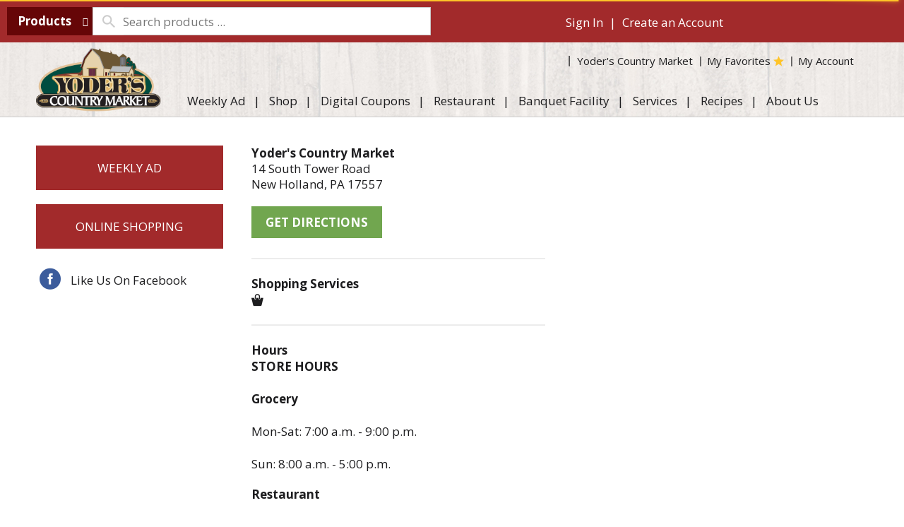

--- FILE ---
content_type: text/html; charset=UTF-8
request_url: https://www.yoderscountrymarket.com/stores/yoders-country-market
body_size: 13787
content:
<!DOCTYPE html>
<html lang="en-US" data-trailing-slash="">
<head>
	<meta http-equiv="X-UA-Compatible" content="IE=edge" />
    <meta charset="UTF-8" />
    <meta name="viewport" content="width=device-width" />
    <title>Yoder&#039;s Country Market - Yoder&#039;s Country Market</title>
<link data-rocket-prefetch href="https://asset.freshop.ncrcloud.com" rel="dns-prefetch">
<link data-rocket-prefetch href="https://fonts.googleapis.com" rel="dns-prefetch">
<link data-rocket-prefetch href="https://www.googletagmanager.com" rel="dns-prefetch">
<link data-rocket-preload as="style" href="https://fonts.googleapis.com/css2?family=Open+Sans:ital,wght@0,300;0,400;0,600;0,700;0,800;1,300;1,400;1,600;1,700;1,800&#038;display=swap" rel="preload">
<link data-rocket-preload as="style" href="https://fonts.googleapis.com/css?family=Open%20Sans%3A300%2C400%2C500%2C600%2C700%2C800%7CUbuntu&#038;subset=greek%2Clatin%2Cgreek-ext%2Cvietnamese%2Ccyrillic-ext%2Clatin-ext%2Ccyrillic&#038;display=swap" rel="preload">
<link href="https://fonts.googleapis.com/css2?family=Open+Sans:ital,wght@0,300;0,400;0,600;0,700;0,800;1,300;1,400;1,600;1,700;1,800&#038;display=swap" media="print" onload="this.media=&#039;all&#039;" rel="stylesheet">
<noscript data-wpr-hosted-gf-parameters=""><link rel="stylesheet" href="https://fonts.googleapis.com/css2?family=Open+Sans:ital,wght@0,300;0,400;0,600;0,700;0,800;1,300;1,400;1,600;1,700;1,800&#038;display=swap"></noscript>
<link href="https://fonts.googleapis.com/css?family=Open%20Sans%3A300%2C400%2C500%2C600%2C700%2C800%7CUbuntu&#038;subset=greek%2Clatin%2Cgreek-ext%2Cvietnamese%2Ccyrillic-ext%2Clatin-ext%2Ccyrillic&#038;display=swap" media="print" onload="this.media=&#039;all&#039;" rel="stylesheet">
<noscript data-wpr-hosted-gf-parameters=""><link rel="stylesheet" href="https://fonts.googleapis.com/css?family=Open%20Sans%3A300%2C400%2C500%2C600%2C700%2C800%7CUbuntu&#038;subset=greek%2Clatin%2Cgreek-ext%2Cvietnamese%2Ccyrillic-ext%2Clatin-ext%2Ccyrillic&#038;display=swap"></noscript><link rel="preload" data-rocket-preload as="image" href="https://www.yoderscountrymarket.com/wp-content/themes/fp-wp-h-yoders-country-market/resources/images/bg-header.jpg" fetchpriority="high">
    <link rel="shortcut icon" type="image/x-icon" href="https://www.yoderscountrymarket.com/wp-content/themes/fp-wp-h-yoders-country-market/favicon/favicon.ico" />
        <link rel="apple-touch-icon" href="https://www.yoderscountrymarket.com/wp-content/themes/fp-wp-h-yoders-country-market/favicon/apple-touch-icon.png" />
        <link rel="icon" type="image/png" href="https://www.yoderscountrymarket.com/wp-content/themes/fp-wp-h-yoders-country-market/favicon/favicon-32x32.png" sizes="32x32" />
        <link rel="icon" type="image/png" href="https://www.yoderscountrymarket.com/wp-content/themes/fp-wp-h-yoders-country-market/favicon/favicon-16x16.png" sizes="16x16" />
        <link rel="icon" type="image/png" href="https://www.yoderscountrymarket.com/wp-content/themes/fp-wp-h-yoders-country-market/favicon/favicon-196x196.png" sizes="196x196" />
        <link rel="icon" type="image/png" href="https://www.yoderscountrymarket.com/wp-content/themes/fp-wp-h-yoders-country-market/favicon/favicon-128x128.png" sizes="128x128" />        <link rel="stylesheet" href="https://www.yoderscountrymarket.com/wp-content/themes/fp-wp-h-yoders-country-market/resources/stylesheets/css/print.css" type="text/css" media="print" />

    <meta name='robots' content='index, follow, max-image-preview:large, max-snippet:-1, max-video-preview:-1' />
	<style>img:is([sizes="auto" i], [sizes^="auto," i]) { contain-intrinsic-size: 3000px 1500px }</style>
	
	<!-- This site is optimized with the Yoast SEO plugin v26.2 - https://yoast.com/wordpress/plugins/seo/ -->
	<link rel="canonical" href="https://www.yoderscountrymarket.com/stores/yoders-country-market" />
	<meta property="og:locale" content="en_US" />
	<meta property="og:type" content="article" />
	<meta property="og:title" content="Yoder&#039;s Country Market - Yoder&#039;s Country Market" />
	<meta property="og:url" content="https://www.yoderscountrymarket.com/stores/yoders-country-market" />
	<meta property="og:site_name" content="Yoder&#039;s Country Market" />
	<meta property="article:modified_time" content="2020-09-28T11:44:42+00:00" />
	<meta property="og:image" content="https://www.yoderscountrymarket.com/wp-content/uploads/2020/12/logo1.jpg" />
	<meta property="og:image:width" content="960" />
	<meta property="og:image:height" content="960" />
	<meta property="og:image:type" content="image/jpeg" />
	<meta name="twitter:card" content="summary_large_image" />
	<script type="application/ld+json" class="yoast-schema-graph">{"@context":"https://schema.org","@graph":[{"@type":"WebPage","@id":"https://www.yoderscountrymarket.com/stores/yoders-country-market","url":"https://www.yoderscountrymarket.com/stores/yoders-country-market","name":"Yoder's Country Market - Yoder&#039;s Country Market","isPartOf":{"@id":"https://www.yoderscountrymarket.com/#website"},"datePublished":"2020-04-23T13:03:41+00:00","dateModified":"2020-09-28T11:44:42+00:00","breadcrumb":{"@id":"https://www.yoderscountrymarket.com/stores/yoders-country-market#breadcrumb"},"inLanguage":"en-US","potentialAction":[{"@type":"ReadAction","target":["https://www.yoderscountrymarket.com/stores/yoders-country-market"]}]},{"@type":"BreadcrumbList","@id":"https://www.yoderscountrymarket.com/stores/yoders-country-market#breadcrumb","itemListElement":[{"@type":"ListItem","position":1,"name":"Home","item":"https://www.yoderscountrymarket.com/"},{"@type":"ListItem","position":2,"name":"Stores","item":"https://www.yoderscountrymarket.com/stores"},{"@type":"ListItem","position":3,"name":"Yoder&#8217;s Country Market"}]},{"@type":"WebSite","@id":"https://www.yoderscountrymarket.com/#website","url":"https://www.yoderscountrymarket.com/","name":"Yoder&#039;s Country Market","description":"","potentialAction":[{"@type":"SearchAction","target":{"@type":"EntryPoint","urlTemplate":"https://www.yoderscountrymarket.com/?s={search_term_string}"},"query-input":{"@type":"PropertyValueSpecification","valueRequired":true,"valueName":"search_term_string"}}],"inLanguage":"en-US"}]}</script>
	<!-- / Yoast SEO plugin. -->


<link rel='dns-prefetch' href='//asset.freshop.ncrcloud.com' />
<link href='https://fonts.gstatic.com' crossorigin rel='preconnect' />

<link rel='stylesheet' id='twbbwg-global-css' href='https://www.yoderscountrymarket.com/wp-content/plugins/photo-gallery/booster/assets/css/global.css?ver=1.0.0' type='text/css' media='all' />
<link rel='stylesheet' id='owl-carousel-css-css' href='https://www.yoderscountrymarket.com/wp-content/themes/fp-wp-h/resources/vendor/owlcarousel/assets/owl.carousel.css?ver=1.0.6' type='text/css' media='all' />
<link rel='stylesheet' id='owl-carousel-theme-css-css' href='https://www.yoderscountrymarket.com/wp-content/themes/fp-wp-h/resources/vendor/owlcarousel/assets/owl.theme.default.min.css?ver=1.0.6' type='text/css' media='all' />
<link rel='stylesheet' id='wp-block-library-css' href='https://www.yoderscountrymarket.com/wp-includes/css/dist/block-library/style.min.css?ver=6.8.3' type='text/css' media='all' />
<style id='classic-theme-styles-inline-css' type='text/css'>
/*! This file is auto-generated */
.wp-block-button__link{color:#fff;background-color:#32373c;border-radius:9999px;box-shadow:none;text-decoration:none;padding:calc(.667em + 2px) calc(1.333em + 2px);font-size:1.125em}.wp-block-file__button{background:#32373c;color:#fff;text-decoration:none}
</style>
<style id='pdfp-pdfposter-style-inline-css' type='text/css'>
.wp-block-pdfp-pdf-poster{overflow:hidden}.pdfp_wrapper .pdf{position:relative}.pdfp_wrapper.pdfp_popup_enabled .iframe_wrapper{display:none}.pdfp_wrapper.pdfp_popup_enabled .iframe_wrapper:fullscreen{display:block}.pdfp_wrapper .iframe_wrapper{height:100%;width:100%}.pdfp_wrapper .iframe_wrapper:fullscreen iframe{height:100vh!important}.pdfp_wrapper .iframe_wrapper iframe{width:100%}.pdfp_wrapper .iframe_wrapper .close{background:#fff;border:1px solid #ddd;border-radius:3px;color:#222;cursor:pointer;display:none;font-family:sans-serif;font-size:36px;line-height:100%;padding:0 7px;position:absolute;right:12px;top:35px;z-index:9999}.pdfp_wrapper .iframe_wrapper:fullscreen .close{display:block}.pdfp_wrapper .pdfp_fullscreen_close{display:none}.pdfp_wrapper.pdfp_fullscreen_opened .pdfp_fullscreen_close{align-items:center;background:#fff;border-radius:3px;color:#222;cursor:pointer;display:flex;font-size:35px;height:30px;justify-content:center;overflow:hidden;padding-bottom:4px;position:fixed;right:20px;top:20px;width:32px}.pdfp_wrapper.pdfp_fullscreen_opened .pdfp_fullscreen_overlay{background:#2229;height:100%;left:0;position:fixed;top:0;width:100%}.pdfp_wrapper.pdfp_fullscreen_opened .iframe_wrapper{display:block;height:90vh;left:50%;max-width:95%;position:fixed;top:50%;transform:translate(-50%,-50%);width:900px;z-index:99999999999}.pdfp_wrapper iframe{border:none;outline:none}.pdfp-adobe-viewer{border:1px solid #ddd;border-radius:3px;cursor:pointer;outline:none;text-decoration:none}.pdfp_download{margin-right:15px}.cta_wrapper{display:flex;gap:10px;margin-bottom:10px;text-align:left}.cta_wrapper a{text-decoration:none!important}.cta_wrapper button{cursor:pointer}.pdfp_wrapper p{margin:10px 0;text-align:center}.popout-disabled{height:50px;position:absolute;right:12px;top:12px;width:50px}.pdfp_wrapper iframe{max-width:100%}.ViewSDK_hideOverflow[data-align=center]{margin-left:auto;margin-right:auto}.ViewSDK_hideOverflow[data-align=left]{margin-right:auto}.ViewSDK_hideOverflow[data-align=right]{margin-left:auto}@media screen and (max-width:768px){.pdfp_wrapper iframe{height:calc(100vw + 120px)}}@media screen and (max-width:576px){.cta_wrapper .pdfp_download{margin-bottom:10px;margin-right:0}.cta_wrapper .pdfp_download button{margin-right:0!important}.cta_wrapper{align-items:center;display:flex;flex-direction:column}}
.pdfp_wrapper .pdf{position:relative}.pdfp_wrapper .iframe_wrapper{height:100%;width:100%}.pdfp_wrapper .iframe_wrapper:fullscreen iframe{height:100vh!important}.pdfp_wrapper .iframe_wrapper iframe{width:100%}.pdfp_wrapper .iframe_wrapper .close{background:#fff;border:1px solid #ddd;border-radius:3px;color:#222;cursor:pointer;display:none;font-family:sans-serif;font-size:36px;line-height:100%;padding:0 7px;position:absolute;right:12px;top:35px;z-index:9999}.pdfp_wrapper .iframe_wrapper:fullscreen .close{display:block}.pdfp-adobe-viewer{border:1px solid #ddd;border-radius:3px;cursor:pointer;outline:none;text-decoration:none}.pdfp_download{margin-right:15px}.cta_wrapper{margin-bottom:10px}.pdfp_wrapper p{margin:10px 0;text-align:center}.popout-disabled{height:50px;position:absolute;right:12px;top:12px;width:50px}@media screen and (max-width:768px){.pdfp_wrapper iframe{height:calc(100vw + 120px)}}.ViewSDK_hideOverflow[data-align=center]{margin-left:auto;margin-right:auto}.ViewSDK_hideOverflow[data-align=left]{margin-right:auto}.ViewSDK_hideOverflow[data-align=right]{margin-left:auto}@media screen and (max-width:768px){.pdfp_wrapper iframe{height:calc(100vw + 120px)!important}}@media screen and (max-width:576px){.cta_wrapper .pdfp_download{margin-bottom:10px;margin-right:0}.cta_wrapper .pdfp_download button{margin-right:0!important}.cta_wrapper{align-items:center;display:flex;flex-direction:column}}.ViewSDK_fullScreenPDFViewer{background-color:#474747}.ViewSDK_fullScreenPDFViewer iframe{background:green;border:none;display:block;height:90%!important;margin:auto;max-width:1320px;position:relative;top:5%;width:90%!important}

</style>
<link rel='stylesheet' id='wp-components-css' href='https://www.yoderscountrymarket.com/wp-includes/css/dist/components/style.min.css?ver=6.8.3' type='text/css' media='all' />
<link rel='stylesheet' id='wp-preferences-css' href='https://www.yoderscountrymarket.com/wp-includes/css/dist/preferences/style.min.css?ver=6.8.3' type='text/css' media='all' />
<link rel='stylesheet' id='wp-block-editor-css' href='https://www.yoderscountrymarket.com/wp-includes/css/dist/block-editor/style.min.css?ver=6.8.3' type='text/css' media='all' />
<link rel='stylesheet' id='popup-maker-block-library-style-css' href='https://www.yoderscountrymarket.com/wp-content/plugins/popup-maker/dist/packages/block-library-style.css?ver=dbea705cfafe089d65f1' type='text/css' media='all' />
<style id='global-styles-inline-css' type='text/css'>
:root{--wp--preset--aspect-ratio--square: 1;--wp--preset--aspect-ratio--4-3: 4/3;--wp--preset--aspect-ratio--3-4: 3/4;--wp--preset--aspect-ratio--3-2: 3/2;--wp--preset--aspect-ratio--2-3: 2/3;--wp--preset--aspect-ratio--16-9: 16/9;--wp--preset--aspect-ratio--9-16: 9/16;--wp--preset--color--black: #000000;--wp--preset--color--cyan-bluish-gray: #abb8c3;--wp--preset--color--white: #ffffff;--wp--preset--color--pale-pink: #f78da7;--wp--preset--color--vivid-red: #cf2e2e;--wp--preset--color--luminous-vivid-orange: #ff6900;--wp--preset--color--luminous-vivid-amber: #fcb900;--wp--preset--color--light-green-cyan: #7bdcb5;--wp--preset--color--vivid-green-cyan: #00d084;--wp--preset--color--pale-cyan-blue: #8ed1fc;--wp--preset--color--vivid-cyan-blue: #0693e3;--wp--preset--color--vivid-purple: #9b51e0;--wp--preset--gradient--vivid-cyan-blue-to-vivid-purple: linear-gradient(135deg,rgba(6,147,227,1) 0%,rgb(155,81,224) 100%);--wp--preset--gradient--light-green-cyan-to-vivid-green-cyan: linear-gradient(135deg,rgb(122,220,180) 0%,rgb(0,208,130) 100%);--wp--preset--gradient--luminous-vivid-amber-to-luminous-vivid-orange: linear-gradient(135deg,rgba(252,185,0,1) 0%,rgba(255,105,0,1) 100%);--wp--preset--gradient--luminous-vivid-orange-to-vivid-red: linear-gradient(135deg,rgba(255,105,0,1) 0%,rgb(207,46,46) 100%);--wp--preset--gradient--very-light-gray-to-cyan-bluish-gray: linear-gradient(135deg,rgb(238,238,238) 0%,rgb(169,184,195) 100%);--wp--preset--gradient--cool-to-warm-spectrum: linear-gradient(135deg,rgb(74,234,220) 0%,rgb(151,120,209) 20%,rgb(207,42,186) 40%,rgb(238,44,130) 60%,rgb(251,105,98) 80%,rgb(254,248,76) 100%);--wp--preset--gradient--blush-light-purple: linear-gradient(135deg,rgb(255,206,236) 0%,rgb(152,150,240) 100%);--wp--preset--gradient--blush-bordeaux: linear-gradient(135deg,rgb(254,205,165) 0%,rgb(254,45,45) 50%,rgb(107,0,62) 100%);--wp--preset--gradient--luminous-dusk: linear-gradient(135deg,rgb(255,203,112) 0%,rgb(199,81,192) 50%,rgb(65,88,208) 100%);--wp--preset--gradient--pale-ocean: linear-gradient(135deg,rgb(255,245,203) 0%,rgb(182,227,212) 50%,rgb(51,167,181) 100%);--wp--preset--gradient--electric-grass: linear-gradient(135deg,rgb(202,248,128) 0%,rgb(113,206,126) 100%);--wp--preset--gradient--midnight: linear-gradient(135deg,rgb(2,3,129) 0%,rgb(40,116,252) 100%);--wp--preset--font-size--small: 13px;--wp--preset--font-size--medium: 20px;--wp--preset--font-size--large: 36px;--wp--preset--font-size--x-large: 42px;--wp--preset--spacing--20: 0.44rem;--wp--preset--spacing--30: 0.67rem;--wp--preset--spacing--40: 1rem;--wp--preset--spacing--50: 1.5rem;--wp--preset--spacing--60: 2.25rem;--wp--preset--spacing--70: 3.38rem;--wp--preset--spacing--80: 5.06rem;--wp--preset--shadow--natural: 6px 6px 9px rgba(0, 0, 0, 0.2);--wp--preset--shadow--deep: 12px 12px 50px rgba(0, 0, 0, 0.4);--wp--preset--shadow--sharp: 6px 6px 0px rgba(0, 0, 0, 0.2);--wp--preset--shadow--outlined: 6px 6px 0px -3px rgba(255, 255, 255, 1), 6px 6px rgba(0, 0, 0, 1);--wp--preset--shadow--crisp: 6px 6px 0px rgba(0, 0, 0, 1);}:where(.is-layout-flex){gap: 0.5em;}:where(.is-layout-grid){gap: 0.5em;}body .is-layout-flex{display: flex;}.is-layout-flex{flex-wrap: wrap;align-items: center;}.is-layout-flex > :is(*, div){margin: 0;}body .is-layout-grid{display: grid;}.is-layout-grid > :is(*, div){margin: 0;}:where(.wp-block-columns.is-layout-flex){gap: 2em;}:where(.wp-block-columns.is-layout-grid){gap: 2em;}:where(.wp-block-post-template.is-layout-flex){gap: 1.25em;}:where(.wp-block-post-template.is-layout-grid){gap: 1.25em;}.has-black-color{color: var(--wp--preset--color--black) !important;}.has-cyan-bluish-gray-color{color: var(--wp--preset--color--cyan-bluish-gray) !important;}.has-white-color{color: var(--wp--preset--color--white) !important;}.has-pale-pink-color{color: var(--wp--preset--color--pale-pink) !important;}.has-vivid-red-color{color: var(--wp--preset--color--vivid-red) !important;}.has-luminous-vivid-orange-color{color: var(--wp--preset--color--luminous-vivid-orange) !important;}.has-luminous-vivid-amber-color{color: var(--wp--preset--color--luminous-vivid-amber) !important;}.has-light-green-cyan-color{color: var(--wp--preset--color--light-green-cyan) !important;}.has-vivid-green-cyan-color{color: var(--wp--preset--color--vivid-green-cyan) !important;}.has-pale-cyan-blue-color{color: var(--wp--preset--color--pale-cyan-blue) !important;}.has-vivid-cyan-blue-color{color: var(--wp--preset--color--vivid-cyan-blue) !important;}.has-vivid-purple-color{color: var(--wp--preset--color--vivid-purple) !important;}.has-black-background-color{background-color: var(--wp--preset--color--black) !important;}.has-cyan-bluish-gray-background-color{background-color: var(--wp--preset--color--cyan-bluish-gray) !important;}.has-white-background-color{background-color: var(--wp--preset--color--white) !important;}.has-pale-pink-background-color{background-color: var(--wp--preset--color--pale-pink) !important;}.has-vivid-red-background-color{background-color: var(--wp--preset--color--vivid-red) !important;}.has-luminous-vivid-orange-background-color{background-color: var(--wp--preset--color--luminous-vivid-orange) !important;}.has-luminous-vivid-amber-background-color{background-color: var(--wp--preset--color--luminous-vivid-amber) !important;}.has-light-green-cyan-background-color{background-color: var(--wp--preset--color--light-green-cyan) !important;}.has-vivid-green-cyan-background-color{background-color: var(--wp--preset--color--vivid-green-cyan) !important;}.has-pale-cyan-blue-background-color{background-color: var(--wp--preset--color--pale-cyan-blue) !important;}.has-vivid-cyan-blue-background-color{background-color: var(--wp--preset--color--vivid-cyan-blue) !important;}.has-vivid-purple-background-color{background-color: var(--wp--preset--color--vivid-purple) !important;}.has-black-border-color{border-color: var(--wp--preset--color--black) !important;}.has-cyan-bluish-gray-border-color{border-color: var(--wp--preset--color--cyan-bluish-gray) !important;}.has-white-border-color{border-color: var(--wp--preset--color--white) !important;}.has-pale-pink-border-color{border-color: var(--wp--preset--color--pale-pink) !important;}.has-vivid-red-border-color{border-color: var(--wp--preset--color--vivid-red) !important;}.has-luminous-vivid-orange-border-color{border-color: var(--wp--preset--color--luminous-vivid-orange) !important;}.has-luminous-vivid-amber-border-color{border-color: var(--wp--preset--color--luminous-vivid-amber) !important;}.has-light-green-cyan-border-color{border-color: var(--wp--preset--color--light-green-cyan) !important;}.has-vivid-green-cyan-border-color{border-color: var(--wp--preset--color--vivid-green-cyan) !important;}.has-pale-cyan-blue-border-color{border-color: var(--wp--preset--color--pale-cyan-blue) !important;}.has-vivid-cyan-blue-border-color{border-color: var(--wp--preset--color--vivid-cyan-blue) !important;}.has-vivid-purple-border-color{border-color: var(--wp--preset--color--vivid-purple) !important;}.has-vivid-cyan-blue-to-vivid-purple-gradient-background{background: var(--wp--preset--gradient--vivid-cyan-blue-to-vivid-purple) !important;}.has-light-green-cyan-to-vivid-green-cyan-gradient-background{background: var(--wp--preset--gradient--light-green-cyan-to-vivid-green-cyan) !important;}.has-luminous-vivid-amber-to-luminous-vivid-orange-gradient-background{background: var(--wp--preset--gradient--luminous-vivid-amber-to-luminous-vivid-orange) !important;}.has-luminous-vivid-orange-to-vivid-red-gradient-background{background: var(--wp--preset--gradient--luminous-vivid-orange-to-vivid-red) !important;}.has-very-light-gray-to-cyan-bluish-gray-gradient-background{background: var(--wp--preset--gradient--very-light-gray-to-cyan-bluish-gray) !important;}.has-cool-to-warm-spectrum-gradient-background{background: var(--wp--preset--gradient--cool-to-warm-spectrum) !important;}.has-blush-light-purple-gradient-background{background: var(--wp--preset--gradient--blush-light-purple) !important;}.has-blush-bordeaux-gradient-background{background: var(--wp--preset--gradient--blush-bordeaux) !important;}.has-luminous-dusk-gradient-background{background: var(--wp--preset--gradient--luminous-dusk) !important;}.has-pale-ocean-gradient-background{background: var(--wp--preset--gradient--pale-ocean) !important;}.has-electric-grass-gradient-background{background: var(--wp--preset--gradient--electric-grass) !important;}.has-midnight-gradient-background{background: var(--wp--preset--gradient--midnight) !important;}.has-small-font-size{font-size: var(--wp--preset--font-size--small) !important;}.has-medium-font-size{font-size: var(--wp--preset--font-size--medium) !important;}.has-large-font-size{font-size: var(--wp--preset--font-size--large) !important;}.has-x-large-font-size{font-size: var(--wp--preset--font-size--x-large) !important;}
:where(.wp-block-post-template.is-layout-flex){gap: 1.25em;}:where(.wp-block-post-template.is-layout-grid){gap: 1.25em;}
:where(.wp-block-columns.is-layout-flex){gap: 2em;}:where(.wp-block-columns.is-layout-grid){gap: 2em;}
:root :where(.wp-block-pullquote){font-size: 1.5em;line-height: 1.6;}
</style>
<link rel='stylesheet' id='new_style-css' href='https://www.yoderscountrymarket.com/wp-content/plugins/freshop-so-layout-blocks/so_prebuilt_layouts.css?ver=1.0.0' type='text/css' media='all' />
<link rel='stylesheet' id='pdfp-public-css' href='https://www.yoderscountrymarket.com/wp-content/plugins/pdf-poster/build/public.css?ver=2.3.1' type='text/css' media='all' />
<link rel='stylesheet' id='bwg_fonts-css' href='https://www.yoderscountrymarket.com/wp-content/plugins/photo-gallery/css/bwg-fonts/fonts.css?ver=0.0.1' type='text/css' media='all' />
<link rel='stylesheet' id='sumoselect-css' href='https://www.yoderscountrymarket.com/wp-content/plugins/photo-gallery/css/sumoselect.min.css?ver=3.4.6' type='text/css' media='all' />
<link rel='stylesheet' id='mCustomScrollbar-css' href='https://www.yoderscountrymarket.com/wp-content/plugins/photo-gallery/css/jquery.mCustomScrollbar.min.css?ver=3.1.5' type='text/css' media='all' />

<link rel='stylesheet' id='bwg_frontend-css' href='https://www.yoderscountrymarket.com/wp-content/plugins/photo-gallery/css/styles.min.css?ver=1.8.35' type='text/css' media='all' />
<link rel='stylesheet' id='bb-taps-editor-style-shared-css' href='https://www.yoderscountrymarket.com/wp-content/editor-style-shared.css?ver=6.8.3' type='text/css' media='all' />
<link rel='stylesheet' id='style-wp-content-css' href='https://www.yoderscountrymarket.com/wp-includes/js/tinymce/skins/wordpress/wp-content.css?ver=6.8.3' type='text/css' media='all' />
<link rel='stylesheet' id='child-style-css' href='https://www.yoderscountrymarket.com/wp-content/themes/fp-wp-h-yoders-country-market/style.css?ver=1.0.6' type='text/css' media='all' />
<link rel='stylesheet' id='child-style-screen-css' href='https://www.yoderscountrymarket.com/wp-content/themes/fp-wp-h-yoders-country-market/resources/stylesheets/css/screen.css?ver=1.0.6' type='text/css' media='all' />
<link rel='stylesheet' id='UserAccessManagerLoginForm-css' href='https://www.yoderscountrymarket.com/wp-content/plugins/user-access-manager/assets/css/uamLoginForm.css?ver=2.2.25' type='text/css' media='screen' />
<script type="text/javascript" src="https://www.yoderscountrymarket.com/wp-content/themes/fp-wp-h/resources/vendor/jquery/jquery-3.4.1.min.js?ver=1.0.6" id="jquery-js"></script>
<script type="text/javascript" id="file_uploads_nfpluginsettings-js-extra">
/* <![CDATA[ */
var params = {"clearLogRestUrl":"https:\/\/www.yoderscountrymarket.com\/wp-json\/nf-file-uploads\/debug-log\/delete-all","clearLogButtonId":"file_uploads_clear_debug_logger","downloadLogRestUrl":"https:\/\/www.yoderscountrymarket.com\/wp-json\/nf-file-uploads\/debug-log\/get-all","downloadLogButtonId":"file_uploads_download_debug_logger"};
/* ]]> */
</script>


<script type="text/javascript" id="twbbwg-global-js-extra">
/* <![CDATA[ */
var twb = {"nonce":"99c8cd0842","ajax_url":"https:\/\/www.yoderscountrymarket.com\/wp-admin\/admin-ajax.php","plugin_url":"https:\/\/www.yoderscountrymarket.com\/wp-content\/plugins\/photo-gallery\/booster","href":"https:\/\/www.yoderscountrymarket.com\/wp-admin\/admin.php?page=twbbwg_photo-gallery"};
var twb = {"nonce":"99c8cd0842","ajax_url":"https:\/\/www.yoderscountrymarket.com\/wp-admin\/admin-ajax.php","plugin_url":"https:\/\/www.yoderscountrymarket.com\/wp-content\/plugins\/photo-gallery\/booster","href":"https:\/\/www.yoderscountrymarket.com\/wp-admin\/admin.php?page=twbbwg_photo-gallery"};
/* ]]> */
</script>

<script type="text/javascript" src="https://www.yoderscountrymarket.com/wp-content/themes/fp-wp-h/resources/vendor/jquery/jquery-migrate-3.0.1.min.js?ver=1.0.6" id="jquery-migrate-js"></script>














<script type="text/javascript" id="fp-client-js-js-extra">
/* <![CDATA[ */
var ajax_objectClient = {"rest_url":"https:\/\/www.yoderscountrymarket.com\/wp-json"};
/* ]]> */
</script>










<script type="text/javascript" async src="https://asset.freshop.ncrcloud.com/freshop.js?app_key=yoder_country_market&amp;asset_app_key=yoders_country_market&amp;callback=freshopInitialized&amp;allow_bots=true" id="freshop-js"></script>





<script type="text/javascript" id="bwg_frontend-js-extra">
/* <![CDATA[ */
var bwg_objectsL10n = {"bwg_field_required":"field is required.","bwg_mail_validation":"This is not a valid email address.","bwg_search_result":"There are no images matching your search.","bwg_select_tag":"Select Tag","bwg_order_by":"Order By","bwg_search":"Search","bwg_show_ecommerce":"Show Ecommerce","bwg_hide_ecommerce":"Hide Ecommerce","bwg_show_comments":"Show Comments","bwg_hide_comments":"Hide Comments","bwg_restore":"Restore","bwg_maximize":"Maximize","bwg_fullscreen":"Fullscreen","bwg_exit_fullscreen":"Exit Fullscreen","bwg_search_tag":"SEARCH...","bwg_tag_no_match":"No tags found","bwg_all_tags_selected":"All tags selected","bwg_tags_selected":"tags selected","play":"Play","pause":"Pause","is_pro":"","bwg_play":"Play","bwg_pause":"Pause","bwg_hide_info":"Hide info","bwg_show_info":"Show info","bwg_hide_rating":"Hide rating","bwg_show_rating":"Show rating","ok":"Ok","cancel":"Cancel","select_all":"Select all","lazy_load":"0","lazy_loader":"https:\/\/www.yoderscountrymarket.com\/wp-content\/plugins\/photo-gallery\/images\/ajax_loader.png","front_ajax":"0","bwg_tag_see_all":"see all tags","bwg_tag_see_less":"see less tags"};
/* ]]> */
</script>

<link rel="https://api.w.org/" href="https://www.yoderscountrymarket.com/wp-json/" /><link rel="alternate" title="oEmbed (JSON)" type="application/json+oembed" href="https://www.yoderscountrymarket.com/wp-json/oembed/1.0/embed?url=https%3A%2F%2Fwww.yoderscountrymarket.com%2Fstores%2Fyoders-country-market" />
<link rel="alternate" title="oEmbed (XML)" type="text/xml+oembed" href="https://www.yoderscountrymarket.com/wp-json/oembed/1.0/embed?url=https%3A%2F%2Fwww.yoderscountrymarket.com%2Fstores%2Fyoders-country-market&#038;format=xml" />
        <style>
                    </style>
<!-- Google tag (gtag.js) -->
<script async src="https://www.googletagmanager.com/gtag/js?id=G-C260PSQDZV"></script>
<script>
  window.dataLayer = window.dataLayer || [];
  function gtag(){dataLayer.push(arguments);}
  gtag('js', new Date());

  gtag('config', 'G-C260PSQDZV');
</script><!--// <style></style> -->
		<style type="text/css" id="wp-custom-css">
			.pum[aria-hidden="true"], .tribe-bar-filters[aria-hidden="true"] {
	 visibility: hidden; 
	}		</style>
		<noscript><style id="rocket-lazyload-nojs-css">.rll-youtube-player, [data-lazy-src]{display:none !important;}</style></noscript><style id="rocket-lazyrender-inline-css">[data-wpr-lazyrender] {content-visibility: auto;}</style><meta name="generator" content="WP Rocket 3.20.3" data-wpr-features="wpr_minify_concatenate_js wpr_lazyload_images wpr_lazyload_iframes wpr_preconnect_external_domains wpr_automatic_lazy_rendering wpr_oci wpr_desktop" /></head>

<body class="wp-singular stores-template-default single single-stores postid-532 wp-theme-fp-wp-h wp-child-theme-fp-wp-h-yoders-country-market">

<div  class="header container-fluid visible-print-block">
	<div  class="row">
		<div  class="print-logo-col col-xs-2 margin-top">
			<a href="https://www.yoderscountrymarket.com" aria-label="A theme logo of Yoder&#039;s Country Market"><img src="https://www.yoderscountrymarket.com/wp-content/themes/fp-wp-h-yoders-country-market/resources/images/logo/logo.png" alt="Yoder&#039;s Country Market" /></a>		</div>
		<div  class="col-xs-6">
			<div id="store-main-info"></div>
		</div>
	</div>
</div>

<div  class="page-wrap">
	<header  id="header">
		<div  id="site-banner" class="site-banner"></div>

		<!-- large/medium views -->
		<!-- top row -->
		<div  class="top-row hidden-xs hidden-sm">
			<div  class="container-fluid">
				<div class="row">
					<div class="col-md-5 col-lg-6">
						<!-- search -->
						<div class="nav-search">
							<div id="search"></div>
						</div>
					</div>
					<div class="col-md-7 col-lg-6">
						<div class="row">
							<!-- mini-list -->
							<div class="top-mini-list">
								<div class="nav-mini-list">
									<div id="mini-list-wrapper" class="mini-list">
										<div id="mini-list-indicator"></div>
									</div>
								</div>
							</div>
							<!-- sign in -->
							<div class="account-login">
								<div class="user-session-indicator"></div>
							</div>
						</div>
					</div>
				</div>
			</div>
		</div>

		<div  class="account-menu hidden-xs hidden-sm">
			<div  class="container-fluid">
				<div class="col-md-12">
					<div class="top-menu">
													<div id="reorder-indicator" class="reorder-indicator"></div>
												<div class="menu-header-menu-container"><ul id="menu-header-menu" class="menu"><li id="menu-item-553" class="nav-my-store menu-item menu-item-type-post_type menu-item-object-page menu-item-553"><a href="https://www.yoderscountrymarket.com/my-store"><span>My Store</span></a></li>
<li id="menu-item-376" class="nav-my-favorites menu-item menu-item-type-custom menu-item-object-custom menu-item-376"><a href="/shop#!/?filter=is_favorite"><span>My Favorites</span></a></li>
<li id="menu-item-375" class="menu-item menu-item-type-post_type menu-item-object-page menu-item-375"><a href="https://www.yoderscountrymarket.com/my-account"><span>My Account</span></a></li>
</ul></div>					</div>
				</div>
			</div>
		</div>

		<!-- large/medium views -->
		<!-- second row -->
		<div  id="main-menu-container" class="main-menu-container hidden-xs hidden-sm">
			<!-- logo -->
			<div class="container-fluid nav-logo">
				<div>
					<a href="https://www.yoderscountrymarket.com" aria-label="A theme logo of Yoder&#039;s Country Market"><img src="https://www.yoderscountrymarket.com/wp-content/themes/fp-wp-h-yoders-country-market/resources/images/logo/logo.png" alt="Yoder&#039;s Country Market" /></a>				</div>
			</div>

			<div class="container-fluid container-full-width">
				<div class="row">
					<!-- navigation -->
					<div class="nav-top-wrap">
						<nav role="navigation">
												</nav>
					</div>
					<!-- navigation -->
					<div id="nav-nav" class="nav-nav">
						<nav role="navigation">
						<div class="menu-main-menu-container"><ul id="menu-main-menu" class="sf-menu main-menu"><li id="menu-item-3079" class="menu-item menu-item-type-custom menu-item-object-custom menu-item-has-children menu-item-3079"><a><span>Weekly Ad</span></a>
<ul class="sub-menu">
	<li id="menu-item-3081" class="menu-item menu-item-type-custom menu-item-object-custom menu-item-3081"><a href="https://yoderscountrymarket.ideal.sale"><span>Digital Ad</span></a></li>
	<li id="menu-item-3080" class="menu-item menu-item-type-custom menu-item-object-custom menu-item-3080"><a href="https://www.yoderscountrymarket.com/weekly-ad"><span>Print Ad</span></a></li>
</ul>
</li>
<li id="menu-item-67" class="nav-shopping menu-item-has-children menu-item menu-item-type-post_type menu-item-object-page menu-item-67"><a href="https://www.yoderscountrymarket.com/shop"><span>Shop</span></a></li>
<li id="menu-item-1499" class="menu-item menu-item-type-post_type menu-item-object-page menu-item-1499"><a href="https://www.yoderscountrymarket.com/digital-coupons"><span>Digital Coupons</span></a></li>
<li id="menu-item-846" class="menu-item menu-item-type-post_type menu-item-object-page menu-item-has-children menu-item-846"><a href="https://www.yoderscountrymarket.com/restaurant"><span>Restaurant</span></a>
<ul class="sub-menu">
	<li id="menu-item-1005" class="menu-item menu-item-type-post_type menu-item-object-page menu-item-1005"><a href="https://www.yoderscountrymarket.com/breakfast-menu"><span>Breakfast Menu</span></a></li>
	<li id="menu-item-3768" class="menu-item menu-item-type-post_type menu-item-object-page menu-item-3768"><a href="https://www.yoderscountrymarket.com/brunch-menu"><span>Brunch Menu</span></a></li>
	<li id="menu-item-1003" class="menu-item menu-item-type-post_type menu-item-object-page menu-item-1003"><a href="https://www.yoderscountrymarket.com/lunch-dinner-menu"><span>Lunch &#038; Dinner Menu</span></a></li>
	<li id="menu-item-1420" class="menu-item menu-item-type-post_type menu-item-object-page menu-item-1420"><a href="https://www.yoderscountrymarket.com/gluten-free-menu"><span>Gluten Free Menu</span></a></li>
</ul>
</li>
<li id="menu-item-1007" class="menu-item menu-item-type-post_type menu-item-object-page menu-item-has-children menu-item-1007"><a href="https://www.yoderscountrymarket.com/banquet-facility"><span>Banquet Facility</span></a>
<ul class="sub-menu">
	<li id="menu-item-1006" class="menu-item menu-item-type-post_type menu-item-object-page menu-item-1006"><a href="https://www.yoderscountrymarket.com/banquet-menu"><span>Banquet Menu</span></a></li>
	<li id="menu-item-1189" class="menu-item menu-item-type-post_type menu-item-object-page menu-item-1189"><a href="https://www.yoderscountrymarket.com/reservations"><span>Reservations</span></a></li>
</ul>
</li>
<li id="menu-item-841" class="menu-item menu-item-type-custom menu-item-object-custom menu-item-has-children menu-item-841"><a href="/#"><span>Services</span></a>
<ul class="sub-menu">
	<li id="menu-item-1067" class="menu-item menu-item-type-post_type menu-item-object-page menu-item-1067"><a href="https://www.yoderscountrymarket.com/fuel-island"><span>Fuel Island</span></a></li>
	<li id="menu-item-844" class="menu-item menu-item-type-post_type menu-item-object-page menu-item-844"><a href="https://www.yoderscountrymarket.com/petal-perfect-2"><span>Petal Perfect</span></a></li>
	<li id="menu-item-845" class="menu-item menu-item-type-post_type menu-item-object-page menu-item-845"><a href="https://www.yoderscountrymarket.com/pharmacy"><span>Pharmacy</span></a></li>
</ul>
</li>
<li id="menu-item-720" class="menu-item menu-item-type-post_type menu-item-object-page menu-item-720"><a href="https://www.yoderscountrymarket.com/recipes"><span>Recipes</span></a></li>
<li id="menu-item-65" class="nav-about menu-item menu-item-type-post_type menu-item-object-page menu-item-has-children menu-item-65"><a href="https://www.yoderscountrymarket.com/about"><span>About Us</span></a>
<ul class="sub-menu">
	<li id="menu-item-1001" class="menu-item menu-item-type-post_type menu-item-object-page menu-item-1001"><a href="https://www.yoderscountrymarket.com/guernsey-milk"><span>Guernsey Milk</span></a></li>
	<li id="menu-item-1513" class="menu-item menu-item-type-post_type menu-item-object-page menu-item-1513"><a href="https://www.yoderscountrymarket.com/party-trays"><span>Party Trays</span></a></li>
	<li id="menu-item-263" class="nav-my-store menu-item menu-item-type-post_type menu-item-object-page menu-item-263"><a href="https://www.yoderscountrymarket.com/my-store"><span>My Store</span></a></li>
	<li id="menu-item-1377" class="menu-item menu-item-type-post_type menu-item-object-page menu-item-1377"><a href="https://www.yoderscountrymarket.com/employment"><span>Employment</span></a></li>
	<li id="menu-item-109" class="menu-item menu-item-type-post_type menu-item-object-page menu-item-109"><a href="https://www.yoderscountrymarket.com/about/contact-us"><span>Contact Us</span></a></li>
</ul>
</li>
</ul></div>						</nav>
					</div>
				</div>
			</div>
		</div>


		<!-- small/x-small views -->
		<!-- header -->
		<div  class="mobile-header-wrapper hidden-md hidden-lg">
			<div class="mobile-header container-fluid">
				<div class="row">
					<div class="col-xs-8 col-sm-9 mobile-header-left">
						<button id="navbar-toggle" type="button" class="navbar-toggle fastClick">
							<span class="sr-only">Toggle navigation</span>
							<span class="icon-bar"></span>
							<span class="icon-bar"></span>
							<span class="icon-bar"></span>
							<span class="icon-bar"></span>
						</button>
						<div class="mobile-nav-logo">
							<a href="/" class="logo fastClick" aria-label="A theme logo of Yoder&#039;s Country Market"><img src="data:image/svg+xml,%3Csvg%20xmlns='http://www.w3.org/2000/svg'%20viewBox='0%200%20180%200'%3E%3C/svg%3E" width="180" alt="A theme logo of Yoder&#039;s Country Market" data-lazy-src="https://www.yoderscountrymarket.com/wp-content/themes/fp-wp-h-yoders-country-market/resources/images/logo/logo-mobile.png" /><noscript><img src="https://www.yoderscountrymarket.com/wp-content/themes/fp-wp-h-yoders-country-market/resources/images/logo/logo-mobile.png" width="180" alt="A theme logo of Yoder&#039;s Country Market" /></noscript></a>
							<a href="javascript:;" class="search mobile-search-icon fastClick"><span class="glyphicon glyphicon-search"></span><span class="hidden">Search</span></a>
						</div>
					</div>
					<div id="mini-list-mobile-wrapper" class="col-xs-4 col-sm-3 mobile-header-right"></div>
				</div>
			</div>
			<div class="mobile-search container-fluid hidden-xs hidden-sm">
			</div>
		</div>
	</header>
	<div  class="header-push"></div>
	<!-- small/x-small menu -->
	<!-- menu -->
	<div  id="mobile-nav-wrapper" class="mobile-nav-wrapper hidden-md hidden-lg">
	    <div class="nav-header-wrapper">
	        <div class="nav-header">
	            <div class="container-fluid">
		            <div class="row">
		                <div class="level-0 page-title">
		                    <h1 data-role="page-title">
		                        <span>Page Title</span>
		                    </h1>
		                    <a href="javascript:;" class="glyphicon glyphicon-remove"><span class="hidden">Remove</span></a>
		                </div>
		            </div>
		        </div>
	        </div>
	    </div>
	    <div  class="container-fluid container-account-menu">
			<div class="account-menu-wrapper">
	    		            <div class="account-menu">
                	<div class="session-indicator-mobile"></div>
	            </div>
					            <div id="mobile-selected-store">
	                <span class="fp-icon fp-icon-map-marker"></span><span class="nav-my-store"><a href="/my-store/store-locator/">My Store</a></span>
	            </div>
					   			    			    	<div id="reorder-indicator-mobile">
		            	<div class="reorder-indicator-mobile"></div>
		        </div>
		    	        </div>
	    </div>
	    <div class="container-fluid">
	    	<div class="row col-nav" id="mobile-nav">
	    	</div>
	    </div>
	    <div  id="mobile-menu-footer">
		    <!-- menu-footer-menu-mobile-container -->
		    <div class="menu-footer-menu-mobile-container"><ul id="menu-footer-menu-mobile" class="menu"><li id="menu-item-114" class="mobile-my-account menu-item menu-item-type-post_type menu-item-object-page menu-item-114"><a href="https://www.yoderscountrymarket.com/my-account">My Account</a></li>
<li id="menu-item-115" class="mobile-store-locator menu-item menu-item-type-post_type menu-item-object-page menu-item-115"><a href="https://www.yoderscountrymarket.com/my-store/store-locator">Store Locator</a></li>
<li id="menu-item-367" class="mobile-menu-hide menu-item menu-item-type-post_type menu-item-object-page menu-item-367"><a href="https://www.yoderscountrymarket.com/about/contact-us">Contact Us</a></li>
<li id="menu-item-180" class="mobile-menu-hide menu-item menu-item-type-post_type menu-item-object-page menu-item-180"><a href="https://www.yoderscountrymarket.com/privacy-policy">Privacy Policy</a></li>
<li id="menu-item-366" class="mobile-menu-hide menu-item menu-item-type-post_type menu-item-object-page menu-item-366"><a href="https://www.yoderscountrymarket.com/terms-of-use">Terms of Use</a></li>
<li id="menu-item-1037" class="menu-item menu-item-type-post_type menu-item-object-page menu-item-1037"><a href="https://www.yoderscountrymarket.com/billing-return-policy">Billing &#038; Return Policy</a></li>
</ul></div>
			<ul class="mobile-log-out">
	            <li><a class="logout-link" href="/my-account#!/logout">Sign Out </a></li>
	        </ul>
		</div>
	</div>

<script>
	var storeJsonData = {"id":"4509","parent_id":"4504","name":"Yoder's Country Market","latitude":40.1092272,"longitude":-76.0659903,"other_attributes":{"aws_shard":"shard_8","use_gcp_api":true,"perform_spc_encryption":true},"lineage":["100","4504","4509"],"url":"https:\/\/www.yoderscountrymarket.com\/stores\/yoders-country-market","timezone":"America\/New_York","address_1":"14 South Tower Road","city":"New Holland","state":"PA","postal_code":"17557","identifier":"yoders_country_market_12","price_mode_id":"3","allow_shopping_list_crossing":false,"has_circular":true,"has_circular_pdf":true,"has_circular_grid":true,"has_featured_products":true,"has_promotion_codes":true,"has_products":true,"created_at":"2020-04-22 21:31:09","last_updated_at":"2026-01-05 16:29:27","number":"12","hours_md":"**STORE HOURS**<br>\n**Grocery**<br>\nMon-Sat: 7:00 a.m. - 9:00 p.m.<br>\nSun: 8:00 a.m. - 5:00 p.m.<br>\n\n**Restaurant**<br>\nMon - Thurs: 6:00 a.m. - 7:00 p.m. <br>\nFri-Sat: 6:00 a.m. - 8:00 p.m. <br>\nSunday 10:00 a.m. - 2:00 p.m. <br>\n\n**Pharmacy**<br>\nMon-Fri: 9:00 a.m. - 6:00 p.m.<br> \nSat: 9:00 a.m. - 2:00 p.m.<br>\nSun: Closed<br>\n\n**Petal Perfect**<br>\nMon-Sat: 9:00 a.m. - 4:00 p.m.<br> \nSun: Closed<br>\n\n**Fuel Island**<br>\nMon-Fri: 5:00 a.m. - 9:00 p.m.<br>\nSat: 6:00 a.m. - 9:00 p.m.<br>\nSun: 6:00 a.m. - 8:00 p.m.<br>\n\n\n**EASTER DAY**<br>\n**ALL CLOSED**<br>\n\n**MEMORIAL DAY HOURS**<br>\n\n**Grocery**<br>\n7:00 a.m. - 5:00 p.m.<br>\n\n**Restaurant**<br>\n7:00 a.m. - 2:00 p.m. <br>\n\n**Pharmacy**<br>\nCLOSED <br>\n\n**Petal Perfect**<br>\nCLOSED <br>\n\n**Fuel Island**<br>\n7:00 a.m. - 5:00 p.m. <br>\n\n**JULY 4th HOURS**<br>\n\n**Grocery**<br>\n8:00 a.m. - 5:00 p.m.<br>\n\n**Restaurant**<br>\n7:00 a.m. - 2:00 p.m. <br>\n\n**Pharmacy**<br>\nCLOSED <br>\n\n**Petal Perfect**<br>\nCLOSED <br>\n\n**Fuel Island**<br>\n7:00 a.m. - 5:00 p.m. <br>\n\n**LABOR DAY HOURS**<br>\n\n**Grocery**<br>\n7:00 a.m. - 5:00 p.m.<br>\n\n**Restaurant**<br>\n7:00 a.m. - 2:00 p.m. <br>\n\n**Pharmacy**<br>\nCLOSED <br>\n\n**Petal Perfect**<br>\nCLOSED <br>\n\n**Fuel Island**<br>\n7:00 a.m. - 5:00 p.m. <br>\n\n**THANKSGIVING - CLOSED**<br>\n\n**CHRISTMAS EVE HOURS**<br>\n**Grocery**<br>\n7:00 a.m. - 5:00 p.m.<br>\n\n**Restaurant**<br>\n7:00 a.m. - 2:00 p.m. <br>\n\n**Pharmacy**<br>\n9:00 a.m. - 4:00 p.m. <br>\n\n**Petal Perfect**<br>\n9:00 a.m. - 2:00 p.m. <br>\n\n**Fuel Island**<br>\n5:00 a.m. - 5:00 p.m. <br>\n\n**CHRISTMAS HOURS**<br>\n**ALL CLOSED**<br>\n\n**NEW YEAR'S EVE HOURS**\n<br>\n**Grocery**<br>\n7:00 a.m. - 6:00 p.m.<br>\n\n**Restaurant**<br>\n7:00 a.m. - 2:00 p.m. <br>\n\n**Pharmacy**<br>\n9:00 a.m. - 5:00 p.m. <br>\n\n**Petal Perfect**<br>\n9:00 a.m. - 2:00 p.m. <br>\n\n**Fuel Island**<br>\n5:00 a.m. - 7:00 p.m. <br>\n\n**NEW YEAR'S DAY**\n**Grocery**<br>\n8:00 a.m. - 5:00 p.m.<br>\n\n**Restaurant**<br>\n10:00 a.m. - 2:00 p.m. Brunch Buffet.  NO menu service <br>\n\n**Petal Perfect & Pharmacy <br>\n**CLOSED** <br>\n\n**Fuel Island**<br>\n**7:00 a.m. - 5:00 p.m. <br>**","phone_md":"(717) 354-4748","legal_name":"Yoder's Country Market","primary_color":"A22A2B","email_signature":"Your friends at Yoder's Country Market","site_name":"Yoder's Country Market","is_selectable":true,"has_pdf_circular_clickable":true,"mode_id":"1","path":"Global \/ Yoder's Country Market \/ Yoder's Country Market","country":"us","tag_ids":["22082176","22629530"],"type_id":"1567647","price_mode":"price_required","store_number":"12","has_address":true,"delivery_areas":[{"id":"2298939430053879864","store_id":"4509","q":"'14':4 '17557':11 '5':2 'holland':9 'mile':3 'new':8 'pa':10,13 'radius':1 'rd':7 'tower':6 'usa':12","created_at":"2020-04-30T19:29:17+00:00","last_updated_at":"2020-04-30T19:29:17+00:00","state":"PA","radius":5,"name":"radius 5 miles","type_id":"424045","address":"14 S Tower Rd, New Holland, PA 17557, USA","lat_lng":[[40.1092272,-76.0659903]],"radius_inner":0,"fulfillment_type_id":"2"}],"has_pickup":true,"has_delivery":false,"has_drop_ship":false,"has_drop_off":false,"has_in_lane_pickup":false,"has_self_in_lane_pickup":false,"has_in_lane_delivery":false,"has_digital":false,"store_mode_id":"1","pickup_allow_order_change_by_customer":true,"pickup_base_fee":4.99,"pickup_fulfillment_type_id":"1","pickup_minimum_order":1,"pickup_min_provisional_hold":5,"pickup_mode_id":"1","pickup_order_charge_type_id":"0","pickup_order_instructions_md":"Thank you for ordering from Yoder's Country Market.  When you arrive at Yoder's please pull up to the east carport.  Call us at (717) 354-4748 choose #5 in phone selections when you are here.  We will have your groceries out to you in a few minutes.  Again thank you for shopping with us!* * If you must cancel an order, please notify us at least 24 hours before your scheduled delivery time. Orders canceled after the deadline will be charged a service fee.  * The prices displayed reflect our current price. Please know that you will be charged the price of the items at the day and time you pick up your order.","pickup_provisional_hold_absolute":0,"pickup_provisional_hold_message":"We temporarily authorize your card for the higher of $5 or 10% of the item total. It helps account for charges like bottle deposit, final sales tax, and items sold by weight. As soon as your order is complete, we charge your card for exactly what was in your final order.","pickup_provisional_hold_percent":10,"pickup_slot_selection_message":"Digital coupons and digital offers will be taken off at the end of the transaction through the register system and are subject to digital coupon\/offer eligibility requirements and will be reflected on your final receipt when groceries are picked-up\/or delivered.","pickup_sequence":0,"base_pickup_fee":4.99,"minimum_pickup_order":1,"allow_order_change_by_customer_pickup":true,"provisional_hold_percent":10,"provisional_hold_message":"We temporarily authorize your card for the higher of $5 or 10% of the item total. It helps account for charges like bottle deposit, final sales tax, and items sold by weight. As soon as your order is complete, we charge your card for exactly what was in your final order.","min_provisional_hold":5,"provisional_hold_absolute":0,"slot_selection_message":"Digital coupons and digital offers will be taken off at the end of the transaction through the register system and are subject to digital coupon\/offer eligibility requirements and will be reflected on your final receipt when groceries are picked-up\/or delivered.","order_charge_type_id":"0","order_instructions_md":"Thank you for ordering from Yoder's Country Market.  When you arrive at Yoder's please pull up to the east carport.  Call us at (717) 354-4748 choose #5 in phone selections when you are here.  We will have your groceries out to you in a few minutes.  Again thank you for shopping with us!* * If you must cancel an order, please notify us at least 24 hours before your scheduled delivery time. Orders canceled after the deadline will be charged a service fee.  * The prices displayed reflect our current price. Please know that you will be charged the price of the items at the day and time you pick up your order.","fulfillment_types":[{"type_id":"9","name":"Pick Up","sequence":0,"lineage":["13180"],"depth":1,"mode_id":"1","store_id":"100","identifier":"pickup","created_at":"2016-01-16T03:56:36.000+00:00","last_updated_at":"2023-09-18T20:00:18.000+00:00","q":"'pick':1","old_id_2":1,"path":"Pick Up","type_identifier":"fulfillment_type","original_id":"13180","id":"1","original_sequence":0}],"allow_generic_item":false,"has_registration":true,"has_fulfillment_walkpath":true,"has_featured_clippable_offers":false,"has_shopper_walkpath":false,"welcome_directions_md":"The online shopping portal allows you to:\n    <ul>\n        <li>Create, save and email shopping lists<\/li>\n        <li>Find out what's on sale and see special offers<\/li>\n        <li>Receive emails about the things you're interested in<\/li>\n    <\/ul>","upc_boundary":true,"password_reset_link":"https:\/\/www.yoderscountrymarket.com\/my-account?reset_token=*|RESET_CODE|*&action=forgot_password","base_url":"https:\/\/www.yoderscountrymarket.com\/","logo_url":"https:\/\/www.yoderscountrymarket.com\/wp-content\/themes\/fp-wp-h-yoders-country-market\/resources\/images\/logo\/logo.png","email_logo_url":"https:\/\/www.yoderscountrymarket.com\/wp-content\/uploads\/2020\/07\/logo-email-Yoders-Country-Market-MDI.jpg","product_url":"https:\/\/www.yoderscountrymarket.com\/shop","shopping_url_path":"\/shop","has_store_card":true,"has_clippable_offers":true,"phone":"(717) 354-4748","image_config":{"prefix":"https:\/\/images.freshop.ncrcloud.com\/","suffixes":{"large":"_large.png","medium":"_medium.png","small":"_small.png","original":"_original.png"}},"circular_pdf_config":{"prefix":"https:\/\/circulars.freshop.ncrcloud.com\/","suffixes":{"large":"_large.jpg","medium":"_medium.jpg","original":"_original.jpg"}}};
</script>

<div  class="store-landing">
	<header  class="header page-title">
	    <div class="container">
	        <div class="my-store">
	        	<h1 data-role="page-title">
	        		My Store
	        	</h1>
	        </div>
	        <div class="other-store">
	        	<h1 data-role="page-title">
	        		Yoder&#8217;s Country Market	        	</h1>
	        </div>
	    </div>
	</header>
	<div class="container-fluid">
		<section id="content" role="main">
			
			<article id="post-532" class="post-532 stores type-stores status-publish hentry wpautop">
				<section class="entry-content">

					<div class="row margin-bottom responsive">


						<div class="col-md-8 col-md-push-4 col-lg-9 col-lg-push-3">
							<div class="row">
								<div class="stores-landing-left col-md-6">
									
									<div class="fp-store-info fp-widget">
										<div class="row">
											<div class="col-md-12">
												<div class="clearfix">
																											<div class="fp-store-options">
														</div>
																										<div class="fp-store-address">
														<h2 class="no-spacing">Yoder's Country Market</h2>
																																												<div>14 South Tower Road</div>															
															New Holland, PA 17557																											</div>
												</div>
												<div class="margin-top">
									                									                <a href="https://www.google.com/maps/dir//+14+South+Tower+Road+New+Holland%2CPA+17557" target="_blank" class="button button-secondary">Get Directions</a>

									              										            </div>

									            												<div class="fp-make-my-store margin-top">
												</div>
												
												<hr />

																								<div class="store-services-wrap">
													<div class="bold">Shopping Services</div>
													<div class="store-services">
																												<span class="fp-icon fp-icon-fulfillment-pickup" title="Pick Up"></span>													</div>
												</div>
												<hr />
												
																								<div>
													<div class="bold">Hours</div>
													<p><strong>STORE HOURS</strong><br><br />
<strong>Grocery</strong><br><br />
Mon-Sat: 7:00 a.m. - 9:00 p.m.<br><br />
Sun: 8:00 a.m. - 5:00 p.m.<br></p>
<p><strong>Restaurant</strong><br><br />
Mon - Thurs: 6:00 a.m. - 7:00 p.m. <br><br />
Fri-Sat: 6:00 a.m. - 8:00 p.m. <br><br />
Sunday 10:00 a.m. - 2:00 p.m. <br></p>
<p><strong>Pharmacy</strong><br><br />
Mon-Fri: 9:00 a.m. - 6:00 p.m.<br>
Sat: 9:00 a.m. - 2:00 p.m.<br><br />
Sun: Closed<br></p>
<p><strong>Petal Perfect</strong><br><br />
Mon-Sat: 9:00 a.m. - 4:00 p.m.<br>
Sun: Closed<br></p>
<p><strong>Fuel Island</strong><br><br />
Mon-Fri: 5:00 a.m. - 9:00 p.m.<br><br />
Sat: 6:00 a.m. - 9:00 p.m.<br><br />
Sun: 6:00 a.m. - 8:00 p.m.<br></p>
<p><strong>EASTER DAY</strong><br><br />
<strong>ALL CLOSED</strong><br></p>
<p><strong>MEMORIAL DAY HOURS</strong><br></p>
<p><strong>Grocery</strong><br><br />
7:00 a.m. - 5:00 p.m.<br></p>
<p><strong>Restaurant</strong><br><br />
7:00 a.m. - 2:00 p.m. <br></p>
<p><strong>Pharmacy</strong><br><br />
CLOSED <br></p>
<p><strong>Petal Perfect</strong><br><br />
CLOSED <br></p>
<p><strong>Fuel Island</strong><br><br />
7:00 a.m. - 5:00 p.m. <br></p>
<p><strong>JULY 4th HOURS</strong><br></p>
<p><strong>Grocery</strong><br><br />
8:00 a.m. - 5:00 p.m.<br></p>
<p><strong>Restaurant</strong><br><br />
7:00 a.m. - 2:00 p.m. <br></p>
<p><strong>Pharmacy</strong><br><br />
CLOSED <br></p>
<p><strong>Petal Perfect</strong><br><br />
CLOSED <br></p>
<p><strong>Fuel Island</strong><br><br />
7:00 a.m. - 5:00 p.m. <br></p>
<p><strong>LABOR DAY HOURS</strong><br></p>
<p><strong>Grocery</strong><br><br />
7:00 a.m. - 5:00 p.m.<br></p>
<p><strong>Restaurant</strong><br><br />
7:00 a.m. - 2:00 p.m. <br></p>
<p><strong>Pharmacy</strong><br><br />
CLOSED <br></p>
<p><strong>Petal Perfect</strong><br><br />
CLOSED <br></p>
<p><strong>Fuel Island</strong><br><br />
7:00 a.m. - 5:00 p.m. <br></p>
<p><strong>THANKSGIVING - CLOSED</strong><br></p>
<p><strong>CHRISTMAS EVE HOURS</strong><br><br />
<strong>Grocery</strong><br><br />
7:00 a.m. - 5:00 p.m.<br></p>
<p><strong>Restaurant</strong><br><br />
7:00 a.m. - 2:00 p.m. <br></p>
<p><strong>Pharmacy</strong><br><br />
9:00 a.m. - 4:00 p.m. <br></p>
<p><strong>Petal Perfect</strong><br><br />
9:00 a.m. - 2:00 p.m. <br></p>
<p><strong>Fuel Island</strong><br><br />
5:00 a.m. - 5:00 p.m. <br></p>
<p><strong>CHRISTMAS HOURS</strong><br><br />
<strong>ALL CLOSED</strong><br></p>
<p><strong>NEW YEAR'S EVE HOURS</strong><br />
<br><br />
<strong>Grocery</strong><br><br />
7:00 a.m. - 6:00 p.m.<br></p>
<p><strong>Restaurant</strong><br><br />
7:00 a.m. - 2:00 p.m. <br></p>
<p><strong>Pharmacy</strong><br><br />
9:00 a.m. - 5:00 p.m. <br></p>
<p><strong>Petal Perfect</strong><br><br />
9:00 a.m. - 2:00 p.m. <br></p>
<p><strong>Fuel Island</strong><br><br />
5:00 a.m. - 7:00 p.m. <br></p>
<p><strong>NEW YEAR'S DAY</strong><br />
<strong>Grocery</strong><br><br />
8:00 a.m. - 5:00 p.m.<br></p>
<p><strong>Restaurant</strong><br><br />
10:00 a.m. - 2:00 p.m. Brunch Buffet.  NO menu service <br></p>
<p><strong>Petal Perfect &amp; Pharmacy <br><br />
</strong>CLOSED** <br></p>
<p><strong>Fuel Island</strong><br><br />
<strong>7:00 a.m. - 5:00 p.m. <br></strong></p>												</div>
												<hr />
												
																								<div>
													<div class="bold">Phone</div>
													<p>(717) 354-4748</p>												</div>
												
												
												
																								<hr />
												<div>
													<h3>Services:</h3>
													<div id="wpcf-field-store-services" class="wpcf-field-wysiwyg wpcf-field-store-services"><ul>
<li>Restaurant</li>
<li>Banquet Facility</li>
<li>Pharmacy</li>
<li>Gas Stations</li>
<li>Flower Shop</li>
</ul>
</div>												</div>
												
												
												
												<hr class="bd-hr responsive hidden-sm hidden-xs">

												<div>
																									</div>

											</div>
										</div>
									</div>
								</div>
								<div class="stores-landing-right col-md-6">
																	</div>
							</div>
						</div>

												<div class="col-md-4 col-md-pull-8 col-lg-3 col-lg-pull-9 sm-margin-top hb-home-buttons">
															<a href="/weekly-ad#!/?store_id=4509" class="button-medium full-width">Weekly Ad</a>
							
															<a href="/shop" class="button-medium full-width">Online Shopping</a>
							
                                                            <a class="link-social link-facebook" href="https://www.facebook.com/YodersMarket" target="_blank"><span class="icon-social fp-icon-facebook-circle"></span> Like Us On Facebook</a>
                            
                            
							
                            
                            
                            					 	</div>
											</div>

				</section>
			</article>

					</section>
	</div>
</div>
<div data-wpr-lazyrender="1" class="push hidden-print"></div>
<footer  id="footer">
	<a href="javascript:;" class="cd-top"><span class="hidden">Back to top</span><span class="fp-icon-scroll-top-layered"></span></a>

	<!-- // lg,md footer -->
	<div  class="container-fluid container-full-width visible-md visible-lg">
		<div class="row footer-wrap">
			<div class="container-fluid">
					<div class="col-md-12 col-lg-10 footer-cols">
                        <div class="col-md-4 store-info">
                        <strong>Yoder's Country Market</strong><br>
                        14 South Tower Road <br>
                        New Holland, PA 17557 <br>
                        (717) 354-4748
                        </div>

                        <div class="col-md-3">
							<div class="menu-footer-menu-col-1-container"><ul id="menu-footer-menu-col-1" class="footer-linked-list"><li id="menu-item-363" class="menu-item menu-item-type-post_type menu-item-object-page menu-item-363"><a href="https://www.yoderscountrymarket.com/my-account">My Account</a></li>
<li id="menu-item-364" class="menu-item menu-item-type-post_type menu-item-object-page menu-item-364"><a href="https://www.yoderscountrymarket.com/my-store/store-locator">Store Locator</a></li>
<li id="menu-item-1354" class="menu-item menu-item-type-post_type menu-item-object-page menu-item-1354"><a href="https://www.yoderscountrymarket.com/employment">Employment Application</a></li>
<li id="menu-item-365" class="menu-item menu-item-type-post_type menu-item-object-page menu-item-365"><a href="https://www.yoderscountrymarket.com/about/contact-us">Contact Us</a></li>
</ul></div>						</div>

						<div class="col-md-3">
							<div class="menu-footer-menu-col-2-container"><ul id="menu-footer-menu-col-2" class="footer-linked-list"><li id="menu-item-555" class="menu-item menu-item-type-post_type menu-item-object-page menu-item-555"><a href="https://www.yoderscountrymarket.com/privacy-policy">Privacy Policy</a></li>
<li id="menu-item-554" class="menu-item menu-item-type-post_type menu-item-object-page menu-item-554"><a href="https://www.yoderscountrymarket.com/terms-of-use">Terms of Use</a></li>
<li id="menu-item-1050" class="menu-item menu-item-type-post_type menu-item-object-page menu-item-1050"><a href="https://www.yoderscountrymarket.com/billing-return-policy">Billing &#038; Return Policy</a></li>
</ul></div>						</div>

						<div class="col-md-2">
											                   	<div class="social-label">Follow Us:</div>
		                            <ul class="social-list">
				                        				                        				                            			                                	<li>
			                                		<a class="link-social link-facebook" href="https://www.facebook.com/YodersMarket" target="_blank"><span class="fp-icon-facebook-circle"></span><span class="hidden">facebook</span></a>
			                                	</li>
				                        					                        					                        	
															                        				                            				                        					                        	
															                        				                            				                        					                        	
															                        				                            				                        					                        	
															                        				                            				                        					                        	
															                        				                            				                        					                        	
															                        				                            				                        					                        	
															                        				                            				                        					                        	
															                        				                            				                        					                        	
															                        				                            				                        					                        	
															                        				                    </ul>
				                						</div>
					</div>
            </div>
            		</div>
		<div id="payment-logo"></div>
		<div class="row copyright-wrap">
        	<div class="copyright">&copy; 2026 Yoder&#039;s Country Market</div>

		</div>
	</div>

	<!-- // sm,xs footer -->
	<div  class="visible-xs visible-sm">
		<div class="container-fluid">
			<div class="row">
                <div class="store-info">
                <strong>Yoder's Country Market</strong><br>
                14 South Tower Road <br>
                New Holland, PA 17557 <br>
                (717) 354-4748
                </div>
				<div class="footer-wrap">
						                    <ul class="social-list">
	                        	                        	                                                            	<li>
                                		<a class="link-social link-facebook" href="https://www.facebook.com/YodersMarket" target="_blank"><span class="fp-icon-facebook-circle"></span><span class="hidden">facebook</span></a>
                                	</li>
	                        		                        		                        										                        	                            	                        		                        										                        	                            	                        		                        										                        	                            	                        		                        										                        	                            	                        		                        										                        	                            	                        		                        										                        	                            	                        		                        										                        	                            	                        		                        										                        	                            	                        		                        										                        	                            	                        		                        										                        	                    </ul>
										<div class="clearfix">
						<div class="menu-footer-menu-mobile-container"><ul id="menu-footer-menu-mobile-1" class="footer-linked-list footer-menu-mobile"><li class="mobile-my-account menu-item menu-item-type-post_type menu-item-object-page menu-item-114"><a href="https://www.yoderscountrymarket.com/my-account">My Account</a></li>
<li class="mobile-store-locator menu-item menu-item-type-post_type menu-item-object-page menu-item-115"><a href="https://www.yoderscountrymarket.com/my-store/store-locator">Store Locator</a></li>
<li class="mobile-menu-hide menu-item menu-item-type-post_type menu-item-object-page menu-item-367"><a href="https://www.yoderscountrymarket.com/about/contact-us">Contact Us</a></li>
<li class="mobile-menu-hide menu-item menu-item-type-post_type menu-item-object-page menu-item-180"><a href="https://www.yoderscountrymarket.com/privacy-policy">Privacy Policy</a></li>
<li class="mobile-menu-hide menu-item menu-item-type-post_type menu-item-object-page menu-item-366"><a href="https://www.yoderscountrymarket.com/terms-of-use">Terms of Use</a></li>
<li class="menu-item menu-item-type-post_type menu-item-object-page menu-item-1037"><a href="https://www.yoderscountrymarket.com/billing-return-policy">Billing &#038; Return Policy</a></li>
</ul></div>					</div>
										<div id="payment-logo-mobile"></div>
															<div class="copyright-wrap">
						<div class="copyright">&copy; 2026 Yoder&#039;s Country Market</div>
					</div>
														</div>
			</div>
		</div>
	</div>
	<div  id="tracking"></div>
</footer>

<script type="speculationrules">
{"prefetch":[{"source":"document","where":{"and":[{"href_matches":"\/*"},{"not":{"href_matches":["\/wp-*.php","\/wp-admin\/*","\/wp-content\/uploads\/*","\/wp-content\/*","\/wp-content\/plugins\/*","\/wp-content\/themes\/fp-wp-h-yoders-country-market\/*","\/wp-content\/themes\/fp-wp-h\/*","\/*\\?(.+)"]}},{"not":{"selector_matches":"a[rel~=\"nofollow\"]"}},{"not":{"selector_matches":".no-prefetch, .no-prefetch a"}}]},"eagerness":"conservative"}]}
</script>

		<script type="text/javascript">
				jQuery('.soliloquy-container').removeClass('no-js');
		</script>
			<script>window.lazyLoadOptions=[{elements_selector:"img[data-lazy-src],.rocket-lazyload,iframe[data-lazy-src]",data_src:"lazy-src",data_srcset:"lazy-srcset",data_sizes:"lazy-sizes",class_loading:"lazyloading",class_loaded:"lazyloaded",threshold:300,callback_loaded:function(element){if(element.tagName==="IFRAME"&&element.dataset.rocketLazyload=="fitvidscompatible"){if(element.classList.contains("lazyloaded")){if(typeof window.jQuery!="undefined"){if(jQuery.fn.fitVids){jQuery(element).parent().fitVids()}}}}}},{elements_selector:".rocket-lazyload",data_src:"lazy-src",data_srcset:"lazy-srcset",data_sizes:"lazy-sizes",class_loading:"lazyloading",class_loaded:"lazyloaded",threshold:300,}];window.addEventListener('LazyLoad::Initialized',function(e){var lazyLoadInstance=e.detail.instance;if(window.MutationObserver){var observer=new MutationObserver(function(mutations){var image_count=0;var iframe_count=0;var rocketlazy_count=0;mutations.forEach(function(mutation){for(var i=0;i<mutation.addedNodes.length;i++){if(typeof mutation.addedNodes[i].getElementsByTagName!=='function'){continue}
if(typeof mutation.addedNodes[i].getElementsByClassName!=='function'){continue}
images=mutation.addedNodes[i].getElementsByTagName('img');is_image=mutation.addedNodes[i].tagName=="IMG";iframes=mutation.addedNodes[i].getElementsByTagName('iframe');is_iframe=mutation.addedNodes[i].tagName=="IFRAME";rocket_lazy=mutation.addedNodes[i].getElementsByClassName('rocket-lazyload');image_count+=images.length;iframe_count+=iframes.length;rocketlazy_count+=rocket_lazy.length;if(is_image){image_count+=1}
if(is_iframe){iframe_count+=1}}});if(image_count>0||iframe_count>0||rocketlazy_count>0){lazyLoadInstance.update()}});var b=document.getElementsByTagName("body")[0];var config={childList:!0,subtree:!0};observer.observe(b,config)}},!1)</script><script data-no-minify="1" async src="https://www.yoderscountrymarket.com/wp-content/plugins/wp-rocket/assets/js/lazyload/17.8.3/lazyload.min.js"></script></div>
<script src="https://www.yoderscountrymarket.com/wp-content/cache/min/1/5ae670c1fe78bfd94fe8d3ec99cbd14c.js" data-minify="1"></script></body>
</html>

<!-- This website is like a Rocket, isn't it? Performance optimized by WP Rocket. Learn more: https://wp-rocket.me -->